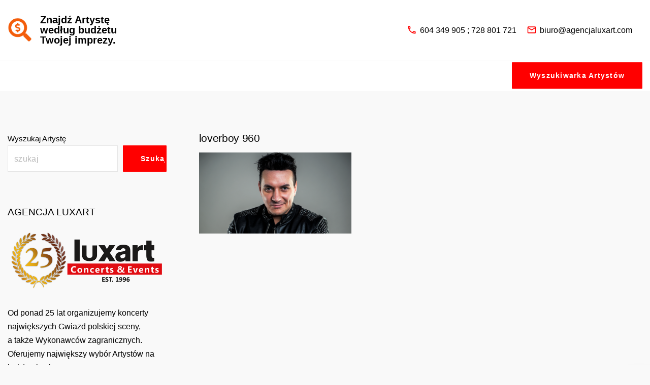

--- FILE ---
content_type: text/html; charset=UTF-8
request_url: https://cennik-artystow.com/loverboy/loverboy-960/
body_size: 9514
content:
<!doctype html>
<html dir="ltr" lang="pl-PL" prefix="og: https://ogp.me/ns#" class="no-js-disabled">
<head>
	<meta charset="UTF-8"/>
	<meta name="viewport" content="width=device-width, initial-scale=1"/>
	<link rel="profile" href="https://gmpg.org/xfn/11"/>
	<title>loverboy 960 | Cennik Artystów</title>
	<style>img:is([sizes="auto" i], [sizes^="auto," i]) { contain-intrinsic-size: 3000px 1500px }</style>
	
		<!-- All in One SEO 4.9.0 - aioseo.com -->
	<meta name="robots" content="max-image-preview:large" />
	<meta name="author" content="admin"/>
	<link rel="canonical" href="https://cennik-artystow.com/loverboy/loverboy-960/" />
	<meta name="generator" content="All in One SEO (AIOSEO) 4.9.0" />
		<meta property="og:locale" content="pl_PL" />
		<meta property="og:site_name" content="Cennik Artystów | Znajdź Artystę odpowiadającego budżetowi Twojej imprezy." />
		<meta property="og:type" content="article" />
		<meta property="og:title" content="loverboy 960 | Cennik Artystów" />
		<meta property="og:url" content="https://cennik-artystow.com/loverboy/loverboy-960/" />
		<meta property="og:image" content="https://cennik-artystow.com/wp-content/uploads/2024/11/cropped-cennik-artystow.png" />
		<meta property="og:image:secure_url" content="https://cennik-artystow.com/wp-content/uploads/2024/11/cropped-cennik-artystow.png" />
		<meta property="article:published_time" content="2023-04-03T15:55:21+00:00" />
		<meta property="article:modified_time" content="2024-11-21T14:47:36+00:00" />
		<meta property="article:publisher" content="https://www.facebook.com/AgencjaKoncertowaLuxart" />
		<meta name="twitter:card" content="summary" />
		<meta name="twitter:title" content="loverboy 960 | Cennik Artystów" />
		<meta name="twitter:image" content="https://cennik-artystow.com/wp-content/uploads/2024/11/cropped-cennik-artystow.png" />
		<script type="application/ld+json" class="aioseo-schema">
			{"@context":"https:\/\/schema.org","@graph":[{"@type":"BreadcrumbList","@id":"https:\/\/cennik-artystow.com\/loverboy\/loverboy-960\/#breadcrumblist","itemListElement":[{"@type":"ListItem","@id":"https:\/\/cennik-artystow.com#listItem","position":1,"name":"Home","item":"https:\/\/cennik-artystow.com","nextItem":{"@type":"ListItem","@id":"https:\/\/cennik-artystow.com\/loverboy\/loverboy-960\/#listItem","name":"loverboy 960"}},{"@type":"ListItem","@id":"https:\/\/cennik-artystow.com\/loverboy\/loverboy-960\/#listItem","position":2,"name":"loverboy 960","previousItem":{"@type":"ListItem","@id":"https:\/\/cennik-artystow.com#listItem","name":"Home"}}]},{"@type":"ItemPage","@id":"https:\/\/cennik-artystow.com\/loverboy\/loverboy-960\/#itempage","url":"https:\/\/cennik-artystow.com\/loverboy\/loverboy-960\/","name":"loverboy 960 | Cennik Artyst\u00f3w","inLanguage":"pl-PL","isPartOf":{"@id":"https:\/\/cennik-artystow.com\/#website"},"breadcrumb":{"@id":"https:\/\/cennik-artystow.com\/loverboy\/loverboy-960\/#breadcrumblist"},"author":{"@id":"https:\/\/cennik-artystow.com\/author\/admin\/#author"},"creator":{"@id":"https:\/\/cennik-artystow.com\/author\/admin\/#author"},"datePublished":"2023-04-03T17:55:21+02:00","dateModified":"2024-11-21T15:47:36+01:00"},{"@type":"Organization","@id":"https:\/\/cennik-artystow.com\/#organization","name":"Agencja Koncertowa Luxart - Cennik Artyst\u00f3w","description":"Znajd\u017a Artyst\u0119 odpowiadaj\u0105cego bud\u017cetowi Twojej imprezy.","url":"https:\/\/cennik-artystow.com\/","logo":{"@type":"ImageObject","url":"https:\/\/cennik-artystow.com\/wp-content\/uploads\/2021\/04\/Logo.png","@id":"https:\/\/cennik-artystow.com\/loverboy\/loverboy-960\/#organizationLogo","width":1024,"height":1024},"image":{"@id":"https:\/\/cennik-artystow.com\/loverboy\/loverboy-960\/#organizationLogo"},"sameAs":["https:\/\/www.facebook.com\/AgencjaKoncertowaLuxart","https:\/\/www.instagram.com\/agencjaluxart\/"]},{"@type":"Person","@id":"https:\/\/cennik-artystow.com\/author\/admin\/#author","url":"https:\/\/cennik-artystow.com\/author\/admin\/","name":"admin","image":{"@type":"ImageObject","@id":"https:\/\/cennik-artystow.com\/loverboy\/loverboy-960\/#authorImage","url":"https:\/\/secure.gravatar.com\/avatar\/8972e42c1dd5326a1e39f6c40a0183280bf29aeb15ac520ceea2fee0b9753456?s=96&d=mm&r=g","width":96,"height":96,"caption":"admin"}},{"@type":"WebSite","@id":"https:\/\/cennik-artystow.com\/#website","url":"https:\/\/cennik-artystow.com\/","name":"Cennik Artyst\u00f3w","description":"Znajd\u017a Artyst\u0119 odpowiadaj\u0105cego bud\u017cetowi Twojej imprezy.","inLanguage":"pl-PL","publisher":{"@id":"https:\/\/cennik-artystow.com\/#organization"}}]}
		</script>
		<!-- All in One SEO -->

<link rel="alternate" type="application/rss+xml" title="Cennik Artystów &raquo; Kanał z wpisami" href="https://cennik-artystow.com/feed/" />
<link rel="alternate" type="application/rss+xml" title="Cennik Artystów &raquo; Kanał z komentarzami" href="https://cennik-artystow.com/comments/feed/" />
<script>
window._wpemojiSettings = {"baseUrl":"https:\/\/s.w.org\/images\/core\/emoji\/16.0.1\/72x72\/","ext":".png","svgUrl":"https:\/\/s.w.org\/images\/core\/emoji\/16.0.1\/svg\/","svgExt":".svg","source":{"concatemoji":"https:\/\/cennik-artystow.com\/wp-includes\/js\/wp-emoji-release.min.js"}};
/*! This file is auto-generated */
!function(s,n){var o,i,e;function c(e){try{var t={supportTests:e,timestamp:(new Date).valueOf()};sessionStorage.setItem(o,JSON.stringify(t))}catch(e){}}function p(e,t,n){e.clearRect(0,0,e.canvas.width,e.canvas.height),e.fillText(t,0,0);var t=new Uint32Array(e.getImageData(0,0,e.canvas.width,e.canvas.height).data),a=(e.clearRect(0,0,e.canvas.width,e.canvas.height),e.fillText(n,0,0),new Uint32Array(e.getImageData(0,0,e.canvas.width,e.canvas.height).data));return t.every(function(e,t){return e===a[t]})}function u(e,t){e.clearRect(0,0,e.canvas.width,e.canvas.height),e.fillText(t,0,0);for(var n=e.getImageData(16,16,1,1),a=0;a<n.data.length;a++)if(0!==n.data[a])return!1;return!0}function f(e,t,n,a){switch(t){case"flag":return n(e,"\ud83c\udff3\ufe0f\u200d\u26a7\ufe0f","\ud83c\udff3\ufe0f\u200b\u26a7\ufe0f")?!1:!n(e,"\ud83c\udde8\ud83c\uddf6","\ud83c\udde8\u200b\ud83c\uddf6")&&!n(e,"\ud83c\udff4\udb40\udc67\udb40\udc62\udb40\udc65\udb40\udc6e\udb40\udc67\udb40\udc7f","\ud83c\udff4\u200b\udb40\udc67\u200b\udb40\udc62\u200b\udb40\udc65\u200b\udb40\udc6e\u200b\udb40\udc67\u200b\udb40\udc7f");case"emoji":return!a(e,"\ud83e\udedf")}return!1}function g(e,t,n,a){var r="undefined"!=typeof WorkerGlobalScope&&self instanceof WorkerGlobalScope?new OffscreenCanvas(300,150):s.createElement("canvas"),o=r.getContext("2d",{willReadFrequently:!0}),i=(o.textBaseline="top",o.font="600 32px Arial",{});return e.forEach(function(e){i[e]=t(o,e,n,a)}),i}function t(e){var t=s.createElement("script");t.src=e,t.defer=!0,s.head.appendChild(t)}"undefined"!=typeof Promise&&(o="wpEmojiSettingsSupports",i=["flag","emoji"],n.supports={everything:!0,everythingExceptFlag:!0},e=new Promise(function(e){s.addEventListener("DOMContentLoaded",e,{once:!0})}),new Promise(function(t){var n=function(){try{var e=JSON.parse(sessionStorage.getItem(o));if("object"==typeof e&&"number"==typeof e.timestamp&&(new Date).valueOf()<e.timestamp+604800&&"object"==typeof e.supportTests)return e.supportTests}catch(e){}return null}();if(!n){if("undefined"!=typeof Worker&&"undefined"!=typeof OffscreenCanvas&&"undefined"!=typeof URL&&URL.createObjectURL&&"undefined"!=typeof Blob)try{var e="postMessage("+g.toString()+"("+[JSON.stringify(i),f.toString(),p.toString(),u.toString()].join(",")+"));",a=new Blob([e],{type:"text/javascript"}),r=new Worker(URL.createObjectURL(a),{name:"wpTestEmojiSupports"});return void(r.onmessage=function(e){c(n=e.data),r.terminate(),t(n)})}catch(e){}c(n=g(i,f,p,u))}t(n)}).then(function(e){for(var t in e)n.supports[t]=e[t],n.supports.everything=n.supports.everything&&n.supports[t],"flag"!==t&&(n.supports.everythingExceptFlag=n.supports.everythingExceptFlag&&n.supports[t]);n.supports.everythingExceptFlag=n.supports.everythingExceptFlag&&!n.supports.flag,n.DOMReady=!1,n.readyCallback=function(){n.DOMReady=!0}}).then(function(){return e}).then(function(){var e;n.supports.everything||(n.readyCallback(),(e=n.source||{}).concatemoji?t(e.concatemoji):e.wpemoji&&e.twemoji&&(t(e.twemoji),t(e.wpemoji)))}))}((window,document),window._wpemojiSettings);
</script>
<style id='wp-emoji-styles-inline-css'>

	img.wp-smiley, img.emoji {
		display: inline !important;
		border: none !important;
		box-shadow: none !important;
		height: 1em !important;
		width: 1em !important;
		margin: 0 0.07em !important;
		vertical-align: -0.1em !important;
		background: none !important;
		padding: 0 !important;
	}
</style>
<link rel='stylesheet' id='wp-block-library-css' href='https://cennik-artystow.com/wp-includes/css/dist/block-library/style.min.css' media='all' />
<link rel='stylesheet' id='aioseo/css/src/vue/standalone/blocks/table-of-contents/global.scss-css' href='https://cennik-artystow.com/wp-content/plugins/all-in-one-seo-pack/dist/Lite/assets/css/table-of-contents/global.e90f6d47.css?ver=4.9.0' media='all' />
<link rel='stylesheet' id='contact-form-7-css' href='https://cennik-artystow.com/wp-content/plugins/contact-form-7/includes/css/styles.css?ver=6.1.3' media='all' />
<style id='contact-form-7-inline-css'>
.wpcf7 .wpcf7-recaptcha iframe {margin-bottom: 0;}.wpcf7 .wpcf7-recaptcha[data-align="center"] > div {margin: 0 auto;}.wpcf7 .wpcf7-recaptcha[data-align="right"] > div {margin: 0 0 0 auto;}
</style>
<link rel='stylesheet' id='searchandfilter-css' href='https://cennik-artystow.com/wp-content/plugins/search-filter/style.css?ver=1' media='all' />
<link rel='stylesheet' id='symple_shortcode_styles-css' href='https://cennik-artystow.com/wp-content/plugins/symple-shortcodes/shortcodes/css/symple_shortcodes_styles.css' media='all' />
<link rel='stylesheet' id='exs-style-css' href='https://cennik-artystow.com/wp-content/themes/exs/assets/css/min/main-1200.css?ver=1.0.1' media='all' />
<link rel='stylesheet' id='exs-menu-desktop-type-style-css' href='https://cennik-artystow.com/wp-content/themes/exs/assets/css/min/menu-desktop7.css?ver=1.0.1' media='all and (min-width: 1200px)' />
<link rel='stylesheet' id='exs-menu-mobile-type-style-css' href='https://cennik-artystow.com/wp-content/themes/exs/assets/css/min/menu-mobile6.css?ver=1.0.1' media='all and (max-width: 1199px)' />
<link rel='stylesheet' id='exs-totop-type-style-css' href='https://cennik-artystow.com/wp-content/themes/exs/assets/css/min/totop-type4.css?ver=1.0.1' media='all' />
<link rel='stylesheet' id='exs-video-style-css' href='https://cennik-artystow.com/wp-content/themes/exs-video/assets/css/min/main.css?ver=1.0.1' media='all' />
<style id='exs-style-inline-inline-css'>
:root{--colorLight:#ffffff;--colorLightRGB:255,255,255;--colorFont:#030303;--colorFontMuted:#606060;--colorBackground:#f9f9f9;--colorBorder:#e5e5e5;--colorDark:#444444;--colorDarkMuted:#020202;--colorMain:#ff0000;--colorMain2:#b61010;--btn-fs:.92em;--socialGap:1em;--wli-my:.5em;--sb-gap:4rem;--sideNavWidth:290px;--sideNavPX:20px;--mobileNavWidth:290px;--mobileNavPX:20px;--sfixWidth:320px;--sfixPX:30px;}
</style>
<script src="https://cennik-artystow.com/wp-includes/js/jquery/jquery.min.js?ver=3.7.1" id="jquery-core-js"></script>
<script src="https://cennik-artystow.com/wp-includes/js/jquery/jquery-migrate.min.js?ver=3.4.1" id="jquery-migrate-js"></script>
<link rel="https://api.w.org/" href="https://cennik-artystow.com/wp-json/" /><link rel="alternate" title="JSON" type="application/json" href="https://cennik-artystow.com/wp-json/wp/v2/media/16096" /><link rel="EditURI" type="application/rsd+xml" title="RSD" href="https://cennik-artystow.com/xmlrpc.php?rsd" />
<link rel='shortlink' href='https://cennik-artystow.com/?p=16096' />
<link rel="alternate" title="oEmbed (JSON)" type="application/json+oembed" href="https://cennik-artystow.com/wp-json/oembed/1.0/embed?url=https%3A%2F%2Fcennik-artystow.com%2Floverboy%2Floverboy-960%2F" />
<link rel="alternate" title="oEmbed (XML)" type="text/xml+oembed" href="https://cennik-artystow.com/wp-json/oembed/1.0/embed?url=https%3A%2F%2Fcennik-artystow.com%2Floverboy%2Floverboy-960%2F&#038;format=xml" />
	<link rel="preconnect" href="https://fonts.googleapis.com">
	<link rel="preconnect" href="https://fonts.gstatic.com">
	<link rel="icon" href="https://cennik-artystow.com/wp-content/uploads/2017/03/cropped-cennik-artystów-32x32.png" sizes="32x32" />
<link rel="icon" href="https://cennik-artystow.com/wp-content/uploads/2017/03/cropped-cennik-artystów-192x192.png" sizes="192x192" />
<link rel="apple-touch-icon" href="https://cennik-artystow.com/wp-content/uploads/2017/03/cropped-cennik-artystów-180x180.png" />
<meta name="msapplication-TileImage" content="https://cennik-artystow.com/wp-content/uploads/2017/03/cropped-cennik-artystów-270x270.png" />
	<style id="egf-frontend-styles" type="text/css">
		p {font-family: 'Arial', sans-serif;font-style: normal;font-weight: 400;} h1 {font-family: 'Arial', sans-serif;font-style: normal;font-weight: 400;} h2 {font-family: 'Arial', sans-serif;font-style: normal;font-weight: 400;} h3 {font-family: 'Arial', sans-serif;font-style: normal;font-weight: 400;} h4 {font-family: 'Arial', sans-serif;font-style: normal;font-weight: 400;text-decoration: none;text-transform: none;} h5 {font-family: 'Arial', sans-serif;font-style: normal;font-weight: 400;} h6 {font-family: 'Arial', sans-serif;font-style: normal;font-weight: 400;} 	</style>
	</head>
<body id="body" class="attachment wp-singular attachment-template-default single single-attachment postid-16096 attachmentid-16096 attachment-png wp-custom-logo wp-theme-exs wp-child-theme-exs-video symple-shortcodes  symple-shortcodes-responsive metaslider-plugin singular with-sidebar sidebar-left btns-bold btns-colormain meta-icons-main title-hidden" itemtype="https://schema.org/Blog" itemscope="itemscope" data-nonce="2efd9e1b41" data-ajax="https://cennik-artystow.com/wp-admin/admin-ajax.php"
	>
<a id="skip_link" class="screen-reader-text skip-link" href="#main">Skip to content</a>
	<!-- preloader -->
	<div id="preloader" class="preloader cover">
		<div class="preloader_css"></div>
	</div>
<div id="box" class="box-fade-in">
	<div id="top-wrap" class="container-1400"><div id="toplogo" class="toplogo  l header-tall ">
		<div class="container container-md-flex">
		<a class="logo logo-left with-image   " href="https://cennik-artystow.com/" rel="home" itemprop="url">
	<img width="244" height="242" src="https://cennik-artystow.com/wp-content/uploads/2024/11/cropped-cennik-artystow.png" class="attachment-full size-full" alt="cennik artystów" loading="eager" style="max-height:48px" decoding="async" fetchpriority="high" srcset="https://cennik-artystow.com/wp-content/uploads/2024/11/cropped-cennik-artystow.png 244w, https://cennik-artystow.com/wp-content/uploads/2024/11/cropped-cennik-artystow-150x150.png 150w" sizes="(max-width: 244px) 100vw, 244px" />		<span class="logo-text">
						<span class="logo-text-primary ">
				<span class="fs-26 fs-xl-20">
				Znajdź Artystę <br>według budżetu<br> Twojej imprezy.				</span>
			</span><!-- .logo-text-primary -->
								</span><!-- .logo-text -->
	</a><!-- .logo -->
			<span class="icon-inline ">
				<span class="svg-icon icon-phone-outline"><svg xmlns="http://www.w3.org/2000/svg" xmlns:xlink="http://www.w3.org/1999/xlink" version="1.1" width="24" height="24" viewBox="0 0 24 24">
	<path
		d="M20,15.5C18.8,15.5 17.5,15.3 16.4,14.9C16.3,14.9 16.2,14.9 16.1,14.9C15.8,14.9 15.6,15 15.4,15.2L13.2,17.4C10.4,15.9 8,13.6 6.6,10.8L8.8,8.6C9.1,8.3 9.2,7.9 9,7.6C8.7,6.5 8.5,5.2 8.5,4C8.5,3.5 8,3 7.5,3H4C3.5,3 3,3.5 3,4C3,13.4 10.6,21 20,21C20.5,21 21,20.5 21,20V16.5C21,16 20.5,15.5 20,15.5M5,5H6.5C6.6,5.9 6.8,6.8 7,7.6L5.8,8.8C5.4,7.6 5.1,6.3 5,5M19,19C17.7,18.9 16.4,18.6 15.2,18.2L16.4,17C17.2,17.2 18.1,17.4 19,17.4V19Z"/>
</svg>
</span>				<span>
				604 349 905 ; 728 801 721				</span>
			</span>
						<span class="icon-inline ">
			<span class="svg-icon icon-email-outline"><svg xmlns="http://www.w3.org/2000/svg" xmlns:xlink="http://www.w3.org/1999/xlink" version="1.1" width="24" height="24" viewBox="0 0 24 24">
	<path
		d="M4,4H20A2,2 0 0,1 22,6V18A2,2 0 0,1 20,20H4C2.89,20 2,19.1 2,18V6C2,4.89 2.89,4 4,4M12,11L20,6H4L12,11M4,18H20V8.37L12,13.36L4,8.37V18Z"/>
</svg>
</span>				<a href="mailto:biuro@agencjaluxart.com">biuro@agencjaluxart.com</a>
			</span>
					<div class="search-social-wrap flex-column">
						<div class="social-links-wrap hidden">
				<span class="social-links"><a href="https://www.facebook.com/AgencjaKoncertowaLuxart" class="social-icon social-icon-facebook"><span class="svg-icon icon-facebook"><svg style="border-radius:50%;width:40px;height:40px;max-width:40px;max-height:40px;padding:8px;fill:#fff;background:var(--c-facebook)" xmlns="http://www.w3.org/2000/svg" xmlns:xlink="http://www.w3.org/1999/xlink" version="1.1" width="24" height="24" viewBox="0 0 24 24">
	<path d="M17,2V2H17V6H15C14.31,6 14,6.81 14,7.5V10H14L17,10V14H14V22H10V14H7V10H10V6A4,4 0 0,1 14,2H17Z"/>
</svg>
</span><span class="screen-reader-text">facebook</span></a><a href="https://www.instagram.com/agencjaluxart/" class="social-icon social-icon-instagram"><span class="svg-icon icon-instagram"><svg style="border-radius:50%;width:40px;height:40px;max-width:40px;max-height:40px;padding:8px;fill:#fff;background:var(--c-instagram)" xmlns="http://www.w3.org/2000/svg" xmlns:xlink="http://www.w3.org/1999/xlink" version="1.1" width="24" height="24" viewBox="0 0 24 24">
	<path
		d="M7.8,2H16.2C19.4,2 22,4.6 22,7.8V16.2A5.8,5.8 0 0,1 16.2,22H7.8C4.6,22 2,19.4 2,16.2V7.8A5.8,5.8 0 0,1 7.8,2M7.6,4A3.6,3.6 0 0,0 4,7.6V16.4C4,18.39 5.61,20 7.6,20H16.4A3.6,3.6 0 0,0 20,16.4V7.6C20,5.61 18.39,4 16.4,4H7.6M17.25,5.5A1.25,1.25 0 0,1 18.5,6.75A1.25,1.25 0 0,1 17.25,8A1.25,1.25 0 0,1 16,6.75A1.25,1.25 0 0,1 17.25,5.5M12,7A5,5 0 0,1 17,12A5,5 0 0,1 12,17A5,5 0 0,1 7,12A5,5 0 0,1 12,7M12,9A3,3 0 0,0 9,12A3,3 0 0,0 12,15A3,3 0 0,0 15,12A3,3 0 0,0 12,9Z"/>
</svg>
</span><span class="screen-reader-text">instagram</span></a></span><!--.social-links-->			</div><!-- .social-links-wrap -->
		</div><!-- .search-social-wrap -->
	</div><!-- .container -->
</div><!-- #toplogo -->
	<header
		id="header"
		data-bg="l"
		class="header header-3 no-logo l menu-default     ">
					<hr class="section-hr">
					<div class="container">
			<a class="logo logo-left with-image   " href="https://cennik-artystow.com/" rel="home" itemprop="url">
	<img width="244" height="242" src="https://cennik-artystow.com/wp-content/uploads/2024/11/cropped-cennik-artystow.png" class="attachment-full size-full" alt="cennik artystów" loading="eager" style="max-height:48px" decoding="async" srcset="https://cennik-artystow.com/wp-content/uploads/2024/11/cropped-cennik-artystow.png 244w, https://cennik-artystow.com/wp-content/uploads/2024/11/cropped-cennik-artystow-150x150.png 150w" sizes="(max-width: 244px) 100vw, 244px" />		<span class="logo-text">
						<span class="logo-text-primary ">
				<span class="fs-26 fs-xl-20">
				Znajdź Artystę <br>według budżetu<br> Twojej imprezy.				</span>
			</span><!-- .logo-text-primary -->
								</span><!-- .logo-text -->
	</a><!-- .logo -->
			<div id="logo-align"></div>
			<div id="overlay"
	></div>				<a class="wp-block-button__link header-button " href="https://cennik-artystow.com/wyszukiwarka-artystow/">
					Wyszukiwarka Artystów				</a>
						</div><!-- .container -->
			</header><!-- #header -->
	</div><!-- #top-wrap-->	<div id="main" class="main sidebar-25 sidebar-gap-4 container-1400">
		<div class="container pt-5 ">
						<div id="columns" class="main-columns">
				<main id="col" class="column-main ">
								<div id="layout" class="layout-meta-top">
					<article id="post-16096" class="post-16096 attachment type-attachment status-inherit hentry no-post-thumbnail" itemtype="https://schema.org/Article" itemscope="itemscope">
				<header class="entry-header">
			<h1 class="entry-title" itemprop="headline"><span>loverboy 960</span></h1>		</header>
			
		<footer
			class="entry-footer entry-footer-top "></footer>
		<!-- .entry-footer -->
				<div class="item-content">
			<div class="entry-content" itemprop="text">
				<p class="attachment"><a href='https://cennik-artystow.com/wp-content/uploads/2017/03/loverboy-960.png'><img decoding="async" width="300" height="160" src="https://cennik-artystow.com/wp-content/uploads/2017/03/loverboy-960-300x160.png" class="attachment-medium size-medium" alt="" srcset="https://cennik-artystow.com/wp-content/uploads/2017/03/loverboy-960-300x160.png 300w, https://cennik-artystow.com/wp-content/uploads/2017/03/loverboy-960-768x409.png 768w, https://cennik-artystow.com/wp-content/uploads/2017/03/loverboy-960.png 960w" sizes="(max-width: 300px) 100vw, 300px" /></a></p>
			</div><!-- .entry-content -->

			<footer
				class="entry-footer entry-footer-bottom "></footer>
			<!-- .entry-footer -->

		</div><!-- .item-content -->
	</article><!-- #post-16096 -->
			</div><!-- #layout -->
			</main><!-- #main -->
	<aside id="aside" itemtype="https://schema.org/WPSideBar" itemscope="itemscope" class="column-aside  ">
	<div id="widgets-wrap" class="widgets-wrap">

		<div id="block-8" class="widget widget_block widget_search"><form role="search" method="get" action="https://cennik-artystow.com/" class="wp-block-search__button-outside wp-block-search__text-button wp-block-search"    ><label class="wp-block-search__label" for="wp-block-search__input-1" >Wyszukaj Artystę</label><div class="wp-block-search__inside-wrapper " ><input class="wp-block-search__input" id="wp-block-search__input-1" placeholder="szukaj" value="" type="search" name="s" required /><button aria-label="Szukaj" class="wp-block-search__button wp-element-button" type="submit" >Szukaj</button></div></form></div><div id="text-9" class="widget widget_text"><h3 class="widget-title"><span><span class="widget-title-word widget-title-word-1">Agencja</span> <span class="widget-title-word widget-title-word-2">Luxart</span></span></h3>			<div class="textwidget"><p><a href="https://www.agencjaluxart.com/"><img loading="lazy" decoding="async" class="alignnone wp-image-13555 size-full" src="https://cennik-artystow.com/wp-content/uploads/2021/04/Luxart-25-lat-4.png" alt="" width="600" height="225" srcset="https://cennik-artystow.com/wp-content/uploads/2021/04/Luxart-25-lat-4.png 600w, https://cennik-artystow.com/wp-content/uploads/2021/04/Luxart-25-lat-4-300x113.png 300w" sizes="auto, (max-width: 600px) 100vw, 600px" /></a></p>
<p>Od ponad 25 lat organizujemy koncerty największych Gwiazd polskiej sceny,<br />
a także Wykonawców zagranicznych.<br />
Oferujemy największy wybór Artystów na każdą okazję!</p>
<p style="text-align: center;"><a href="https://www.agencjaluxart.com/" class="symple-button default red   " target="_self" title="Visit Site" style="border-radius:3px" rel=""><span class="symple-button-inner" style="border-radius:3px">Zobacz więcej</span></a></p>
</div>
		</div><div id="text-5" class="widget widget_text"><h3 class="widget-title"><span><span class="widget-title-word widget-title-word-1">Wypromuj</span> <span class="widget-title-word widget-title-word-2">się!</span></span></h3>			<div class="textwidget"><p><a href="https://www.agencjaluxart.com/wypromuj-sie/"><img loading="lazy" decoding="async" class="alignnone wp-image-13553 size-full" src="https://cennik-artystow.com/wp-content/uploads/2021/04/Wypromuj-sie.png" alt="" width="1000" height="384" srcset="https://cennik-artystow.com/wp-content/uploads/2021/04/Wypromuj-sie.png 1000w, https://cennik-artystow.com/wp-content/uploads/2021/04/Wypromuj-sie-300x115.png 300w, https://cennik-artystow.com/wp-content/uploads/2021/04/Wypromuj-sie-768x295.png 768w" sizes="auto, (max-width: 1000px) 100vw, 1000px" /></a></p>
<p>Wyślemy dla Ciebie profesjonalną kampanię mailingową do ogromnej bazy instytucji kulturalnych, hoteli<br />
i klientów indywidualnych.</p>
<p style="text-align: center;"><a href="https://www.agencjaluxart.com/wypromuj-sie/" class="symple-button default blue   " target="_self" title="Visit Site" style="border-radius:3px" rel=""><span class="symple-button-inner" style="border-radius:3px">Zobacz więcej</span></a></p>
</div>
		</div><div id="metaslider_widget-3" class="widget widget_metaslider_widget"><h3 class="widget-title"><span>Katalog Luxart 2022</span></h3><div id="metaslider-id-13482" style="max-width: 671px;" class="ml-slider-3-102-0 metaslider metaslider-nivo metaslider-13482 ml-slider has-dots-nav ms-theme-default" role="region" aria-label="Katalog Luxart 2021" data-height="858" data-width="671">
    <div id="metaslider_container_13482">
        <div class='slider-wrapper theme-default'><div class='ribbon'></div><div id='metaslider_13482' class='nivoSlider'><a href="http://www.agencjaluxart.com/katalog/" target="_blank"><img src="https://cennik-artystow.com/wp-content/uploads/2021/04/1.jpg" height="858" width="671" title="Katalog Luxart 2021" alt="" class="slider-13482 slide-13486 msDefaultImage" /></a><a href="http://www.agencjaluxart.com/katalog/" target="_blank"><img src="https://cennik-artystow.com/wp-content/uploads/2021/04/2.png" height="858" width="671" title="Katalog Luxart 2021" alt="" class="slider-13482 slide-13487 msDefaultImage" /></a><a href="http://www.agencjaluxart.com/katalog/" target="_blank"><img src="https://cennik-artystow.com/wp-content/uploads/2021/04/3.png" height="858" width="671" title="Katalog Luxart 2021" alt="" class="slider-13482 slide-13488 msDefaultImage" /></a></div></div>
        
    </div>
</div></div>
	</div><!-- .widgets-wrap -->
</aside><!-- .column-aside -->
	</div><!-- #columns -->
		</div><!-- .container -->
	</div><!-- #main -->
	<div id="bottom-wrap"
	 class="container-1400 "
	>
<footer id="footer"
		class="footer footer-1 i fs-14 "
	>
		<div class="container pt-5 pb-1">
				<div class="layout-cols-4 layout-gap-30">
			<aside class="footer-widgets grid-wrapper">
				<div id="block-4" class="grid-item widget widget_block">
<pre class="wp-block-preformatted has-background" style="background-color:#ffffff00"><strong>Adres:</strong><br>Miekinia 448<br>32-065 Krzeszowice<br><br>Promowanie Artystów:<br>tel. <strong>604 349 905</strong><kbd><br></kbd></pre>
</div><div id="block-5" class="grid-item widget widget_block">
<pre class="wp-block-preformatted has-light-color has-text-color has-background has-link-color wp-elements-88f5009f796ab2a8b506d8b578547975" style="background-color:#ffffff00"><strong>Nasze serwisy:</strong><br><strong>AgencjaLuxart.com</strong><br><a href="http://agencjaluxart.com"><img loading="lazy" decoding="async" width="60" height="39" class="wp-image-16503" style="width: 60px;" src="https://cennik-artystow.com/wp-content/uploads/2024/11/baza-artysow.png" alt=""></a><br>Największy wybór Artystów<br>na każdą okazję!</pre>
</div><div id="block-6" class="grid-item widget widget_block">
<pre class="wp-block-preformatted has-light-color has-text-color has-background has-link-color wp-elements-7a520abaaef5d95d333ea44992b9a82d" style="background-color:#ffffff00"><strong>Nasze serwisy:</strong><br><strong>PokazyKulinarne.com</strong><br><a href="https://pokazykulinarne.com/" data-type="link" data-id="https://pokazykulinarne.com/"><img loading="lazy" decoding="async" width="60" height="37" class="wp-image-16504" style="width: 60px;" src="https://cennik-artystow.com/wp-content/uploads/2024/11/pokazy-kulinarne.png" alt=""></a><br>Największa w Polsce oferta pokazów kulinarnych prowadzonych przez prawdziwych pasjonatów kuchni.</pre>
</div><div id="block-7" class="grid-item widget widget_block">
<pre class="wp-block-preformatted has-light-color has-text-color has-background has-link-color wp-elements-f871a77d3f1ab26752690ecd2e98fc25" style="background-color:#ffffff00"><strong>Nasze serwisy:</strong><br><strong>Promocja Artystów</strong><br><a href="https://agencjaluxart.com/wypromuj-sie/"><img loading="lazy" decoding="async" width="60" height="37" class="wp-image-16505" style="width: 60px;" src="https://cennik-artystow.com/wp-content/uploads/2024/11/promowanie-artystow.png" alt=""></a><br>Najlepsze formy promocji dla Artystów.</pre>
</div>			</aside><!-- .footer-widgets> -->
		</div>
					<hr class="section-hr">
				</div><!-- .container -->
	</footer><!-- #footer -->
<div id="copyright" class="copyright l m fs-14 "
	>
	<div class="container pt-1 pb-2">
		<div class="copyright-text text-center">
			© <span class="copyright-year">2025</span> - Agencja Koncertowa Luxart		</div>
	</div><!-- .container -->
</div><!-- #copyright -->
</div><!-- #bottom-wrap -->
</div><!-- #box -->

<div id="search_dropdown">
	<form autocomplete="off" role="search" method="get" class="search-form" action="https://cennik-artystow.com/">

	<input
		type="search"
		id="search-form-6917dbbe987da"
		class="search-field"
		placeholder="Search"
		value=""
		name="s"
	/>
			<button type="submit" class="search-submit"><span class="svg-icon icon-magnify"><svg xmlns="http://www.w3.org/2000/svg" xmlns:xlink="http://www.w3.org/1999/xlink" version="1.1" width="24" height="24" viewBox="0 0 24 24">
	<path
		d="M9.5,3A6.5,6.5 0 0,1 16,9.5C16,11.11 15.41,12.59 14.44,13.73L14.71,14H15.5L20.5,19L19,20.5L14,15.5V14.71L13.73,14.44C12.59,15.41 11.11,16 9.5,16A6.5,6.5 0 0,1 3,9.5A6.5,6.5 0 0,1 9.5,3M9.5,5C7,5 5,7 5,9.5C5,12 7,14 9.5,14C12,14 14,12 14,9.5C14,7 12,5 9.5,5Z"/>
</svg>
</span>			<span class="screen-reader-text">Search</span>
		</button>
		
	<label for="search-form-6917dbbe987da" class="screen-reader-text">
		Search for:	</label>

</form><!-- .search-form -->
</div><!-- #search_dropdown -->
<button
	id="search_modal_close"
	class="nav-btn active"
	aria-controls="search_dropdown"
	aria-expanded="true"
	aria-label="Search Toggler"
	>
	<span></span>
</button>

	<a id="to-top" href="#body">
		<span class="screen-reader-text">
			Go to top		</span>
	</a>
<script type="speculationrules">
{"prefetch":[{"source":"document","where":{"and":[{"href_matches":"\/*"},{"not":{"href_matches":["\/wp-*.php","\/wp-admin\/*","\/wp-content\/uploads\/*","\/wp-content\/*","\/wp-content\/plugins\/*","\/wp-content\/themes\/exs-video\/*","\/wp-content\/themes\/exs\/*","\/*\\?(.+)"]}},{"not":{"selector_matches":"a[rel~=\"nofollow\"]"}},{"not":{"selector_matches":".no-prefetch, .no-prefetch a"}}]},"eagerness":"conservative"}]}
</script>
<link rel='stylesheet' id='metaslider-nivo-slider-css' href='https://cennik-artystow.com/wp-content/plugins/ml-slider/assets/sliders/nivoslider/nivo-slider.css?ver=3.102.0' media='all' property='stylesheet' />
<link rel='stylesheet' id='metaslider-public-css' href='https://cennik-artystow.com/wp-content/plugins/ml-slider/assets/metaslider/public.css?ver=3.102.0' media='all' property='stylesheet' />
<style id='metaslider-public-inline-css'>
@media only screen and (max-width: 767px) { .hide-arrows-smartphone .flex-direction-nav, .hide-navigation-smartphone .flex-control-paging, .hide-navigation-smartphone .flex-control-nav, .hide-navigation-smartphone .filmstrip, .hide-slideshow-smartphone, .metaslider-hidden-content.hide-smartphone{ display: none!important; }}@media only screen and (min-width : 768px) and (max-width: 1023px) { .hide-arrows-tablet .flex-direction-nav, .hide-navigation-tablet .flex-control-paging, .hide-navigation-tablet .flex-control-nav, .hide-navigation-tablet .filmstrip, .hide-slideshow-tablet, .metaslider-hidden-content.hide-tablet{ display: none!important; }}@media only screen and (min-width : 1024px) and (max-width: 1439px) { .hide-arrows-laptop .flex-direction-nav, .hide-navigation-laptop .flex-control-paging, .hide-navigation-laptop .flex-control-nav, .hide-navigation-laptop .filmstrip, .hide-slideshow-laptop, .metaslider-hidden-content.hide-laptop{ display: none!important; }}@media only screen and (min-width : 1440px) { .hide-arrows-desktop .flex-direction-nav, .hide-navigation-desktop .flex-control-paging, .hide-navigation-desktop .flex-control-nav, .hide-navigation-desktop .filmstrip, .hide-slideshow-desktop, .metaslider-hidden-content.hide-desktop{ display: none!important; }}
</style>
<link rel='stylesheet' id='metaslider-nivo-slider-default-css' href='https://cennik-artystow.com/wp-content/plugins/ml-slider/assets/sliders/nivoslider/themes/default/default.css?ver=3.102.0' media='all' property='stylesheet' />
<style id='core-block-supports-inline-css'>
.wp-elements-88f5009f796ab2a8b506d8b578547975 a:where(:not(.wp-element-button)){color:var(--wp--preset--color--light);}.wp-elements-7a520abaaef5d95d333ea44992b9a82d a:where(:not(.wp-element-button)){color:var(--wp--preset--color--light);}.wp-elements-f871a77d3f1ab26752690ecd2e98fc25 a:where(:not(.wp-element-button)){color:var(--wp--preset--color--light);}
</style>
<script type="module" src="https://cennik-artystow.com/wp-content/plugins/all-in-one-seo-pack/dist/Lite/assets/table-of-contents.95d0dfce.js?ver=4.9.0" id="aioseo/js/src/vue/standalone/blocks/table-of-contents/frontend.js-js"></script>
<script src="https://cennik-artystow.com/wp-includes/js/dist/hooks.min.js?ver=4d63a3d491d11ffd8ac6" id="wp-hooks-js"></script>
<script src="https://cennik-artystow.com/wp-includes/js/dist/i18n.min.js?ver=5e580eb46a90c2b997e6" id="wp-i18n-js"></script>
<script id="wp-i18n-js-after">
wp.i18n.setLocaleData( { 'text direction\u0004ltr': [ 'ltr' ] } );
</script>
<script src="https://cennik-artystow.com/wp-content/plugins/contact-form-7/includes/swv/js/index.js?ver=6.1.3" id="swv-js"></script>
<script id="contact-form-7-js-translations">
( function( domain, translations ) {
	var localeData = translations.locale_data[ domain ] || translations.locale_data.messages;
	localeData[""].domain = domain;
	wp.i18n.setLocaleData( localeData, domain );
} )( "contact-form-7", {"translation-revision-date":"2025-10-29 10:26:34+0000","generator":"GlotPress\/4.0.3","domain":"messages","locale_data":{"messages":{"":{"domain":"messages","plural-forms":"nplurals=3; plural=(n == 1) ? 0 : ((n % 10 >= 2 && n % 10 <= 4 && (n % 100 < 12 || n % 100 > 14)) ? 1 : 2);","lang":"pl"},"This contact form is placed in the wrong place.":["Ten formularz kontaktowy zosta\u0142 umieszczony w niew\u0142a\u015bciwym miejscu."],"Error:":["B\u0142\u0105d:"]}},"comment":{"reference":"includes\/js\/index.js"}} );
</script>
<script id="contact-form-7-js-before">
var wpcf7 = {
    "api": {
        "root": "https:\/\/cennik-artystow.com\/wp-json\/",
        "namespace": "contact-form-7\/v1"
    }
};
</script>
<script src="https://cennik-artystow.com/wp-content/plugins/contact-form-7/includes/js/index.js?ver=6.1.3" id="contact-form-7-js"></script>
<script src="https://cennik-artystow.com/wp-content/themes/exs/assets/js/min/init.js?ver=1.0.1" id="exs-init-script-js"></script>
<script src="https://cennik-artystow.com/wp-content/plugins/ml-slider/assets/sliders/nivoslider/jquery.nivo.slider.pack.js?ver=3.102.0" id="metaslider-nivo-slider-js"></script>
<script id="metaslider-nivo-slider-js-after">
var metaslider_13482 = function($) {
            $('#metaslider_13482').nivoSlider({ 
                boxCols:7,
                boxRows:5,
                pauseTime:4000,
                effect:"random",
                controlNav:true,
                directionNav:true,
                pauseOnHover:true,
                animSpeed:600,
                prevText:"&lt;",
                nextText:"&gt;",
                slices:15,
                manualAdvance:false
            });
            $(document).trigger('metaslider/initialized', '#metaslider_13482');
        };
 jQuery(document).ready(function($) {
 $('.metaslider').attr('tabindex', '0');
 $(document).on('keyup.slider', function(e) {
      if (e.keyCode == 37) {
          $('a.nivo-prevNav').click();
      } else if (e.keyCode == 39) {
          $('a.nivo-nextNav').click();
      }
  });
 });
        var timer_metaslider_13482 = function() {
            var slider = !window.jQuery ? window.setTimeout(timer_metaslider_13482, 100) : !jQuery.isReady ? window.setTimeout(timer_metaslider_13482, 1) : metaslider_13482(window.jQuery);
        };
        timer_metaslider_13482();
</script>
<script id="metaslider-script-js-extra">
var wpData = {"baseUrl":"https:\/\/cennik-artystow.com"};
</script>
<script src="https://cennik-artystow.com/wp-content/plugins/ml-slider/assets/metaslider/script.min.js?ver=3.102.0" id="metaslider-script-js"></script>
</body>
</html><!-- WP Fastest Cache file was created in 0.342 seconds, on 15 November 2025 @ 02:47 -->

--- FILE ---
content_type: text/css
request_url: https://cennik-artystow.com/wp-content/themes/exs-video/assets/css/min/main.css?ver=1.0.1
body_size: 1611
content:
@media(max-width: 1680px){.side-nav-sticked .topline .container,.side-nav-sticked .topline .container-fluid,.side-nav-sticked .toplogo .container,.side-nav-sticked .toplogo .container-fluid,.side-nav-sticked .intro-section .container,.side-nav-sticked .intro-section .container-fluid,.side-nav-sticked .intro-teasers .container,.side-nav-sticked .intro-teasers .container-fluid,.side-nav-sticked .title .container,.side-nav-sticked .title .container-fluid,.side-nav-sticked #main .container,.side-nav-sticked #main .container-fluid,.side-nav-sticked .footer .container,.side-nav-sticked .footer .container-fluid,.side-nav-sticked .copyright .container,.side-nav-sticked .copyright .container-fluid{padding-left:20px;padding-right:20px}}#side_nav{position:fixed;width:240px;left:-240px;top:0;bottom:0;overflow:visible;z-index:21;transition:left .25s,visibility .25s ease-in-out;visibility:hidden}.side-menu-active #side_nav{box-shadow:0 0 20px 0 rgba(100,100,100,.15);left:0;visibility:visible}#side_nav.right{left:auto;right:-240px;transition:right .25s,visibility .25s ease-in-out}#side_nav.right .nav-btn{right:auto;left:-44px}.top-menu-active #side_nav.right .nav-btn{display:none}.side-menu-active #side_nav.right{right:0}#side_nav .side-nav{height:100%;padding:2.5em 0;overflow-x:auto;position:relative;z-index:1}#side_nav .side-nav>*{border-top:1px solid var(--colorBorder);padding:15px 20px 0}#side_nav .side-nav>*+*{margin-top:20px}#side_nav .meta,#side_nav .social-links{display:block}#side_nav .icon-inline{display:flex;align-items:flex-start;line-height:1.4;margin:.8em 0}#side_nav .nav-btn{background:#fff;background:var(--colorLight);opacity:1;position:absolute;right:-44px;top:0;box-shadow:0 0 20px 0 rgba(100,100,100,.15)}#side_nav .nav-btn#nav_side_close{box-shadow:none;right:0;z-index:1;margin:0}#side_nav.right .nav-btn#nav_side_close{left:auto}#side_nav.has-toggler~* .header .container-fluid,#side_nav.has-toggler~* .toplogo .container-fluid,#side_nav.has-toggler~* .topline .container-fluid{padding-left:44px}#side_nav.has-toggler.right~* .header .container-fluid,#side_nav.has-toggler.right~* .toplogo .container-fluid,#side_nav.has-toggler.right~* .topline .container-fluid{padding-right:44px;padding-left:0}@media screen and (max-width: 1279px){#side_nav.has-toggler~* .header .container,#side_nav.has-toggler~* .toplogo .container,#side_nav.has-toggler~* .topline .container{padding-left:44px}#side_nav.has-toggler.right~* .header .container,#side_nav.has-toggler.right~* .toplogo .container,#side_nav.has-toggler.right~* .topline .container{padding-right:44px;padding-left:0}}#side_nav .logo.no-image .logo-text{margin:0}@media screen and (min-width: 1280px){#side_nav.sticked{left:0;visibility:visible}#side_nav.sticked.header-sticked-shadow{box-shadow:0 0 20px 0 rgba(100,100,100,.15)}#side_nav.sticked.header-sticked-border{border-right:1px solid var(--colorBorder)}#side_nav.sticked.header-over-side-nav #nav_side{padding-top:5em}#side_nav.sticked.header-over-side-nav~* .topline,#side_nav.sticked.header-over-side-nav~* #header{margin-left:-240px;z-index:23}#side_nav.sticked.header-over-side-nav~* .topline.affix,#side_nav.sticked.header-over-side-nav~* #header.affix{margin-left:0;box-shadow:none;opacity:.98}#side_nav.sticked~*{margin-left:240px}#side_nav.sticked~* #header.affix{margin-left:240px}#side_nav.sticked~* #nav_side_toggle{display:none}#side_nav.sticked~[id*=wpadminbar]{margin:0}#side_nav.sticked .nav-btn{display:none}#side_nav.sticked.right{left:auto;right:0}#side_nav.sticked.right.header-sticked-border{border-right:none;border-left:1px solid var(--colorBorder)}#side_nav.sticked.right~*{margin-left:inherit;margin-right:240px}#side_nav.sticked.right~* #header.affix{margin-left:inherit;margin-right:240px}#side_nav.sticked.right.header-over-side-nav~* #header{margin-right:-240px;z-index:23}#side_nav.sticked.right.header-over-side-nav~* #header.affix{margin-right:0}}#side_nav .widget_nav_menu .widget-title{display:none}@media screen and (min-width: 1280px){.side-nav-sticked .alignfull{width:calc(100vw - 240px);left:calc(50% + 120px)}}@media(min-width: 1200px){#header .container #nav_side_toggle:first-child,#header .container #nav_side_toggle:first-child{margin-left:-10px}}h1{font-size:2.75rem;line-height:2.75rem;font-weight:300;letter-spacing:-0.015625em}h2{font-size:2.25rem;line-height:2.25rem;font-weight:300;letter-spacing:-0.0083333333em}h2.entry-title,h3{font-size:2rem;line-height:2.125rem;font-weight:400;letter-spacing:normal}h4{font-size:1.5rem;line-height:2rem;font-weight:400;letter-spacing:0.0073529412em}h5{font-size:1.25rem;line-height:1.5rem;font-weight:400;letter-spacing:normal}h6{font-size:1.15rem;line-height:1.5rem;font-weight:500;letter-spacing:.0125em}[type=reset],[type=button],[type=submit],.wp-block-button__link{font-size:.875rem;padding:1rem 2rem;font-weight:500;letter-spacing:0.0892857143em}.icon-inline{font-weight:400}.widget-title{font-size:.75rem;line-height:2rem;font-weight:500;text-transform:uppercase}.entry-footer{font-size:.875rem;line-height:1.375rem;font-weight:400;letter-spacing:0.0071428571em}.wp-block-latest-posts li,.wp-block-latest-comments:not(.has-avatars) li,.wp-block-categories-list li,.wp-block-archives-list li,.widget_archive li,.widget_categories li,.widget_pages li,.widget_meta li,.widget_nav_menu li,.widget_recent_entries li,.widget_product_categories li,.widget_layered_nav li,.woocommerce-MyAccount-navigation li{margin:0}.wp-block-latest-posts li a,.wp-block-latest-comments:not(.has-avatars) li a,.wp-block-categories-list li a,.wp-block-archives-list li a,.widget_archive li a,.widget_categories li a,.widget_pages li a,.widget_meta li a,.widget_nav_menu li a,.widget_recent_entries li a,.widget_product_categories li a,.widget_layered_nav li a,.woocommerce-MyAccount-navigation li a{display:inline-block;padding:.4em 0}body{background-color:var(--colorBackground);font-weight:400;letter-spacing:normal}#search_dropdown.active{z-index:25;margin:0}#search_dropdown.active+#search_modal_close{z-index:26;margin:0}.no-menu .header-search{margin-right:auto}@media(min-width: 1200px){.no-menu .header-search{min-width:500px}}.grid-item .entry-title{line-height:1.3}.grid-item .item-content.has-avatar{padding-top:1em;padding-left:45px;position:relative}.grid-item .author-avatar{position:absolute;left:5px;top:2.5em}.grid-item .entry-footer{line-height:1.3}.grid-item .entry-footer.entry-footer-top-author{margin-bottom:.1em}.grid-item .entry-footer .comments-link{float:none;margin:0}[class*=entry-footer] span.entry-author-wrap{position:static}.single .entry-header .entry-title{font-weight:400;line-height:1.3;font-size:1.285715em}.single .entry-footer-top{border-bottom:1px solid var(--colorBorder);padding-bottom:1em}.single .has-avatar .entry-content{padding-left:60px;position:relative}.single .entry-footer-author{margin-top:1.5em}.single .entry-footer-author .author-avatar{width:50px}.single .entry-footer-author .author-avatar img{max-width:40px}.single .entry-footer-bottom{margin-top:1.5em;padding-top:1em;border-top:1px solid var(--colorBorder)}.single .related-posts h6{font-size:1em;line-height:1.3;margin-bottom:.5em}.single .related-posts-heading{font-weight:400;line-height:1.3;font-size:1.285715em}.comments-area{border-top:1px solid var(--colorBorder);padding-top:2em}.comment-reply-title{font-weight:400;line-height:1.3;font-size:1.285715em}.comments-title{font-weight:400;line-height:1.3;font-size:1.285715em;border-top:1px solid var(--colorBorder);padding-top:1.5em}.comment-meta{color:inherit;min-height:initial}.comment-meta .says{display:none}.comment-meta time{color:var(--colorFontMuted)}.comment-meta>*{display:inline-block}.comment .reply a{text-transform:uppercase;color:var(--colorFontMuted)}.comment .reply .svg-icon{fill:var(--colorFontMuted);opacity:.5}ol.children{margin-top:1.5em}.nav-links .current,.page-links .current{background-color:var(--colorLight)}.entry-footer .pld-like-dislike-wrap{position:relative;margin:0 1em}.entry-footer .pld-like-dislike-wrap:after{content:"";position:absolute;right:-4px;left:-4px;height:3px;bottom:-1.2em;background-color:var(--colorBorder)}